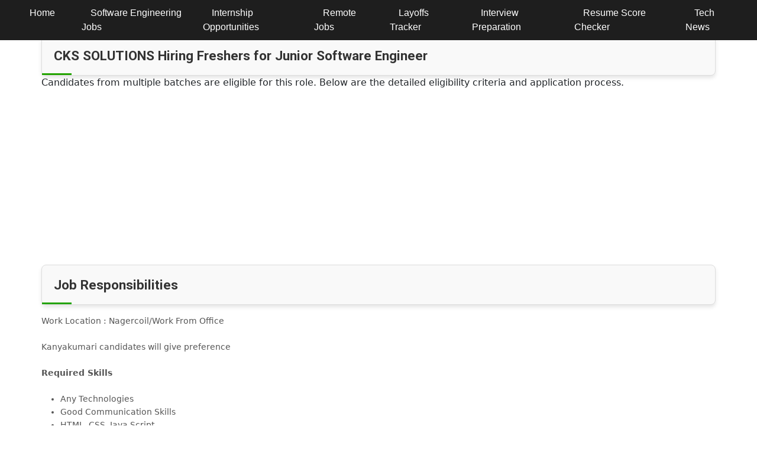

--- FILE ---
content_type: text/html; charset=utf-8
request_url: https://www.google.com/recaptcha/api2/aframe
body_size: 266
content:
<!DOCTYPE HTML><html><head><meta http-equiv="content-type" content="text/html; charset=UTF-8"></head><body><script nonce="mgD8I2rhsqymNn8z1y_Uxg">/** Anti-fraud and anti-abuse applications only. See google.com/recaptcha */ try{var clients={'sodar':'https://pagead2.googlesyndication.com/pagead/sodar?'};window.addEventListener("message",function(a){try{if(a.source===window.parent){var b=JSON.parse(a.data);var c=clients[b['id']];if(c){var d=document.createElement('img');d.src=c+b['params']+'&rc='+(localStorage.getItem("rc::a")?sessionStorage.getItem("rc::b"):"");window.document.body.appendChild(d);sessionStorage.setItem("rc::e",parseInt(sessionStorage.getItem("rc::e")||0)+1);localStorage.setItem("rc::h",'1763136837460');}}}catch(b){}});window.parent.postMessage("_grecaptcha_ready", "*");}catch(b){}</script></body></html>